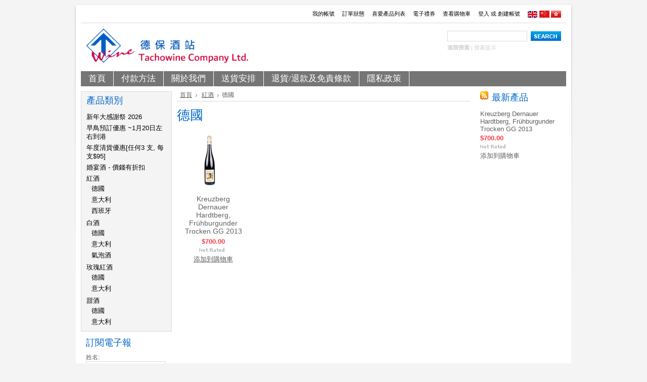

--- FILE ---
content_type: text/html; charset=UTF-8
request_url: http://tachowine.com/categories/%E7%B4%85%E9%85%92/%E5%BE%B7%E5%9C%8B/
body_size: 4817
content:
<!DOCTYPE html PUBLIC "-//W3C//DTD XHTML 1.0 Transitional//EN" "http://www.w3.org/TR/xhtml1/DTD/xhtml1-transitional.dtd">
<html xml:lang="cn" lang="cn" xmlns="http://www.w3.org/1999/xhtml">
<head>
	

	<title>紅酒 - 德國 - Tachowine Company Ltd.</title>

	<meta http-equiv="Content-Type" content="text/html; charset=UTF-8" />
	<meta name="description" content="" />
	<meta name="keywords" content="" />
	
	<link rel='canonical' href='http://tachowine.com/categories/%E7%B4%85%E9%85%92/%E5%BE%B7%E5%9C%8B/' />
	
	<meta http-equiv="Content-Script-Type" content="text/javascript" />
	<meta http-equiv="Content-Style-Type" content="text/css" />
	<link rel="shortcut icon" href="http://tachowine.com/product_images/favicon.ico" />

	<link href="http://tachowine.com/templates/__master/Styles/styles.css?1" type="text/css" rel="stylesheet" /><link href="http://tachowine.com/templates/ArtFraming/Styles/styles.css?1" media="all" type="text/css" rel="stylesheet" />
<link href="http://tachowine.com/templates/ArtFraming/Styles/iselector.css?1" media="all" type="text/css" rel="stylesheet" />
<link href="http://tachowine.com/templates/ArtFraming/Styles/white.css?1" media="all" type="text/css" rel="stylesheet" />
<!--[if IE]><link href="http://tachowine.com/templates/ArtFraming/Styles/ie.css?1" media="all" type="text/css" rel="stylesheet" /><![endif]-->
<link href="/javascript/jquery/plugins/imodal/imodal.css?1" type="text/css" rel="stylesheet" />

	<!-- Tell the browsers about our RSS feeds -->
	<link rel="alternate" type="application/rss+xml" title="類別 德國 的最新產品 (RSS 2.0)" href="http://tachowine.com/rss.php?categoryid=27&amp;type=rss" />
<link rel="alternate" type="application/atom+xml" title="類別 德國 的最新產品 (Atom 0.3)" href="http://tachowine.com/rss.php?categoryid=27&amp;type=atom" />
<link rel="alternate" type="application/rss+xml" title="類別 德國 的熱門產品 (RSS 2.0)" href="http://tachowine.com/rss.php?action=popularproducts&amp;categoryid=27&amp;type=rss" />
<link rel="alternate" type="application/atom+xml" title="類別 德國 的熱門產品 (Atom 0.3)" href="http://tachowine.com/rss.php?action=popularproducts&amp;categoryid=27&amp;type=atom" />
<link rel="alternate" type="application/rss+xml" title="最新消息 (RSS 2.0)" href="http://tachowine.com/rss.php?action=newblogs&amp;type=rss" />
<link rel="alternate" type="application/atom+xml" title="最新消息 (Atom 0.3)" href="http://tachowine.com/rss.php?action=newblogs&amp;type=atom" />
<link rel="alternate" type="application/rss+xml" title="最新產品 (RSS 2.0)" href="http://tachowine.com/rss.php?type=rss" />
<link rel="alternate" type="application/atom+xml" title="最新產品 (Atom 0.3)" href="http://tachowine.com/rss.php?type=atom" />
<link rel="alternate" type="application/rss+xml" title="熱門產品 (RSS 2.0)" href="http://tachowine.com/rss.php?action=popularproducts&amp;type=rss" />
<link rel="alternate" type="application/atom+xml" title="熱門產品 (Atom 0.3)" href="http://tachowine.com/rss.php?action=popularproducts&amp;type=atom" />


	<!-- Include visitor tracking code (if any) -->
	<script type="text/javascript" src="http://tachowine.com/index.php?action=tracking_script"></script>

	

	

	<script type="text/javascript" src="http://tachowine.com/javascript/jquery.js?1"></script>
	<script type="text/javascript" src="http://tachowine.com/javascript/menudrop.js?1"></script>
	<script type="text/javascript" src="http://tachowine.com/javascript/common.js?1"></script>
	<script type="text/javascript" src="http://tachowine.com/javascript/iselector.js?1"></script>

	<script type="text/javascript">
	//<![CDATA[
	config.ShopPath = 'http://tachowine.com';
	config.AppPath = '';
	var ThumbImageWidth = 120;
	var ThumbImageHeight = 120;
	//]]>
	</script>
	<script type="text/javascript" src="/javascript/jquery/plugins/imodal/imodal.js?1"></script>
	<script type="text/javascript" src="http://tachowine.com/javascript/quicksearch.js"></script>
	
    <link REL="SHORTCUT ICON" HREF="/favicon.ico">
</head>

<body>
	<div id="Container">
			<div id="AjaxLoading"><img src="http://tachowine.com/templates/ArtFraming/images/ajax-loader.gif" alt="" />&nbsp; 載入中...請稍候...</div>
		

		        
        
        <div id="TopMenu">
            <ul style="display:">
                <li style="display:none" class="HeaderLiveChat">
                    
                </li>
                <li style="display:" class="First"><a href="http://tachowine.com/account.php">我的帳號</a></li>
                <li style="display:"><a href="http://tachowine.com/orderstatus.php">訂單狀態</a></li>
                <li style="display:"><a href="http://tachowine.com/wishlist.php">喜愛產品列表</a></li>
                <li><a href="http://tachowine.com/giftcertificates.php">電子禮券</a></li>
              <li style="display:" class="CartLink"><a href="http://tachowine.com/cart.php">查看購物車 <span></span></a></li>
                <li style="display:">
                    <div>
                        <a href='http://tachowine.com/login.php'>登入</a> 或 <a href='/login.php?action=create_account'>創建帳號</a>
                    </div>
                </li>
                <li>

  <script type="text/javascript" src="/javascript/tw_cn.js"></script>       
            
            
            <div class="Selectlanguage">
                <a href="/en/" title="English" class="SelectEnglish"><img src="/javascript/english.gif"></a>
                <a  title="点击切换简体" class="Selectcn" id="translateLink_sim"><img src="/javascript/lang_cn.gif"></a>
                <a  title="點擊切換繁體" class="Selecthk" id="translateLink_tra"><img src="/javascript/lang_hk.gif"></a>
                
                
                
            </div>
<script type="text/javascript">   
    
var defaultEncoding=1;  //2=sim 1=tra
var cookieDomain='';
var translateDelay=1;
var currentEncoding = defaultEncoding;
var targetEncodingCookie = "targetEncoding" + cookieDomain.replace(/./g,"");
var targetEncoding = ( getCookie(targetEncodingCookie) == null ? defaultEncoding : getCookie(targetEncodingCookie) );  

    
var translateButtonId_sim ="translateLink_sim";
var translateButtonId_tra ="translateLink_tra";

                   
translateButtonObject_sim = document.getElementById( translateButtonId_sim);
translateButtonObject_tra = document.getElementById( translateButtonId_tra);
if (translateButtonObject_sim||translateButtonObject_tra)
{  


    
    if(window.location.href.indexOf('/en/')!=-1){
    if(translateButtonObject_sim){
   translateInitilization_sim1(translateButtonId_sim);
    
    }
    if(translateButtonObject_tra)
   translateInitilization_tra1(translateButtonId_tra);
    }
    else{
    if(translateButtonObject_sim)
    translateInitilization_sim(translateButtonId_sim);
    if(translateButtonObject_tra)
    translateInitilization_tra(translateButtonId_tra);
    translatecheck();
    }
}

</script>  



              </li>
            </ul>
            <br class="Clear" />
        </div>
		<div id="Outer">
			<div id="Header">
				<div id="Logo">
					<a href="http://tachowine.com/"><img src="http://tachowine.com/product_images/Logo C.png" border="0" id="LogoImage" alt="Tachowine Company Ltd." /></a>

				</div>
							<div id="SearchForm">
				<form action="http://tachowine.com/search.php" method="get" onsubmit="return check_small_search_form()">
					<label for="search_query">搜索</label>
					<input type="text" name="search_query" id="search_query" class="Textbox" value="" />
					<input type="image" src="http://tachowine.com/templates/ArtFraming/images/white/Search.gif" class="Button" />
				</form>
				<p>
					<a href="http://tachowine.com/search.php?mode=advanced"><strong>進階搜索</strong></a> |
					<a href="http://tachowine.com/search.php?action=Tips">搜索提示</a>
				</p>
			</div>

			<script type="text/javascript">
				var QuickSearchAlignment = 'left';
				var QuickSearchWidth = '232px';
				lang.EmptySmallSearch = "請輸入搜索關鍵字";
			</script>

				<br class="Clear" />
			</div>
			<div id="Menu">
		<ul>
			<li class="First "><a href="http://tachowine.com/"><span>首頁</span></a></li>
				<li class=" ">
		<a href="http://tachowine.com/pages/%E4%BB%98%E6%AC%BE%E6%96%B9%E6%B3%95.html"><span>付款方法</span></a>
		
	</li>	<li class=" ">
		<a href="http://tachowine.com/pages/%E9%97%9C%E6%96%BC%E6%88%91%E5%80%91.html"><span>關於我們</span></a>
		
	</li>	<li class=" ">
		<a href="http://tachowine.com/pages/%E9%80%81%E8%B2%A8%E5%AE%89%E6%8E%92.html"><span>送貨安排</span></a>
		
	</li>	<li class=" ">
		<a href="http://tachowine.com/pages/%E9%80%80%E8%B2%A8%7B47%7D%E9%80%80%E6%AC%BE%E5%8F%8A%E5%85%8D%E8%B2%AC%E6%A2%9D%E6%AC%BE.html"><span>退貨/退款及免責條款</span></a>
		
	</li>	<li class=" ">
		<a href="http://tachowine.com/pages/%E9%9A%B1%E7%A7%81%E6%94%BF%E7%AD%96.html"><span>隱私政策</span></a>
		
	</li>
		</ul>
	</div>


	<div id="Wrapper">
		
		<div class="Left" id="LayoutColumn1">
							<div class="Block CategoryList Moveable Panel" id="SideCategoryList">
					<h2>產品類別</h2>
					<div class="BlockContent">
						<div class="SideCategoryListClassic">
							<ul>	<li class=""><a href="http://tachowine.com/categories/%E6%96%B0%E5%B9%B4%E5%A4%A7%E6%84%9F%E8%AC%9D%E7%A5%AD-2026/">新年大感謝祭 2026</a>
	
	</li></ul><ul>	<li class=""><a href="http://tachowine.com/categories/%E6%97%A9%E9%B3%A5%E9%A0%90%E8%A8%82%E5%84%AA%E6%83%A0-%7E1%E6%9C%8820%E6%97%A5%E5%B7%A6%E5%8F%B3%E5%88%B0%E6%B8%AF/">早鳥預訂優惠 ~1月20日左右到港</a>
	
	</li></ul><ul>	<li class=""><a href="http://tachowine.com/categories/%E5%B9%B4%E5%BA%A6%E6%B8%85%E8%B2%A8%E5%84%AA%E6%83%A0%5B%E4%BB%BB%E4%BD%953-%E6%94%AF%2C-%E6%AF%8F%E6%94%AF%2495%5D/">年度清貨優惠[任何3 支, 每支$95]</a>
	
	</li></ul><ul>	<li class=""><a href="http://tachowine.com/categories/%E5%A9%9A%E5%AE%B4%E9%85%92-%252d-%E5%83%B9%E9%8C%A2%E6%9C%89%E6%8A%98%E6%89%A3/">婚宴酒 - 價錢有折扣</a>
	
	</li></ul><ul>	<li class=""><a href="http://tachowine.com/categories/%E7%B4%85%E9%85%92/">紅酒</a>
	<ul>	<li class=""><a href="http://tachowine.com/categories/%E7%B4%85%E9%85%92/%E5%BE%B7%E5%9C%8B/">德國</a>
	
	</li>	<li class=""><a href="http://tachowine.com/categories/%E7%B4%85%E9%85%92/%E6%84%8F%E5%A4%A7%E5%88%A9/">意大利</a>
	
	</li>	<li class="LastChild"><a href="http://tachowine.com/categories/%E7%B4%85%E9%85%92/%E8%A5%BF%E7%8F%AD%E7%89%99/">西班牙</a>
	
	</li></ul>
	</li></ul><ul>	<li class=""><a href="http://tachowine.com/categories/%E7%99%BD%E9%85%92/">白酒</a>
	<ul>	<li class=""><a href="http://tachowine.com/categories/%E7%99%BD%E9%85%92/%E5%BE%B7%E5%9C%8B/">德國</a>
	
	</li>	<li class=""><a href="http://tachowine.com/categories/%E7%99%BD%E9%85%92/%E6%84%8F%E5%A4%A7%E5%88%A9/">意大利</a>
	
	</li>	<li class="LastChild"><a href="http://tachowine.com/categories/%E7%99%BD%E9%85%92/%E6%B0%A3%E6%B3%A1%E9%85%92/">氣泡酒</a>
	
	</li></ul>
	</li></ul><ul>	<li class=""><a href="http://tachowine.com/categories/%E7%8E%AB%E7%91%B0%E7%B4%85%E9%85%92/">玫瑰紅酒</a>
	<ul>	<li class=""><a href="http://tachowine.com/categories/%E7%8E%AB%E7%91%B0%E7%B4%85%E9%85%92/%E5%BE%B7%E5%9C%8B/">德國</a>
	
	</li>	<li class="LastChild"><a href="http://tachowine.com/categories/%E7%8E%AB%E7%91%B0%E7%B4%85%E9%85%92/%E6%84%8F%E5%A4%A7%E5%88%A9/">意大利</a>
	
	</li></ul>
	</li></ul><ul>	<li class=""><a href="http://tachowine.com/categories/%E7%94%9C%E9%85%92/">甜酒</a>
	<ul>	<li class=""><a href="http://tachowine.com/categories/%E7%94%9C%E9%85%92/%E5%BE%B7%E5%9C%8B/">德國</a>
	
	</li>	<li class="LastChild"><a href="http://tachowine.com/categories/%E7%94%9C%E9%85%92/%E6%84%8F%E5%A4%A7%E5%88%A9/">意大利</a>
	
	</li></ul>
	</li></ul>
							<div class="afterSideCategoryList"></div>
						</div>
					</div>
				</div>

			
			
								

				<div class="Block NewsletterSubscription Moveable Panel" id="SideNewsletterBox">
					
					<h2>
						訂閱電子報
					</h2>
					

					<div class="BlockContent">
						<form action="http://tachowine.com/subscribe.php" method="post" id="subscribe_form" name="subscribe_form">
							<input type="hidden" name="action" value="subscribe" />
							<label for="nl_first_name">姓名:</label>
							<input type="text" class="Textbox" id="nl_first_name" name="nl_first_name" />
							<label for="nl_email">電郵地址:</label>
							<input type="text" class="Textbox" id="nl_email" name="nl_email" /><br />
							
								<input type="image" src="http://tachowine.com/templates/ArtFraming/images/white/NewsletterSubscribe.gif" value="訂閱" class="Button" />
							
						</form>
					</div>
				</div>
				<script type="text/javascript">
// <!--
	$('#subscribe_form').submit(function() {
		if($('#nl_first_name').val() == '') {
			alert('請輸入姓名');
			$('#nl_first_name').focus();
			return false;
		}

		if($('#nl_email').val() == '') {
			alert('請輸入電郵地址');
			$('#nl_email').focus();
			return false;
		}

		if($('#nl_email').val().indexOf('@') == -1 || $('#nl_email').val().indexOf('.') == -1) {
			alert('請輸入有效的電郵地址，如 john@abc.com');
			$('#nl_email').focus();
			$('#nl_email').select();
			return false;
		}

		// Set the action of the form to stop spammers
		$('#subscribe_form').append("<input type=\"hidden\" name=\"check\" value=\"1\" \/>");
		return true;

	});
// -->
</script>

			
		</div>
		<div class="Content " id="LayoutColumn2">
							<div class="Block Moveable Panel Breadcrumb" id="CategoryBreadcrumb">
					<ul>
						<li><a href="http://tachowine.com/">首頁</a></li>
						<li><a href="http://tachowine.com/categories/%E7%B4%85%E9%85%92/">紅酒</a></li><li>德國</li>
					</ul>
				</div>
			
							<div class="Block Moveable Panel" id="CategoryHeading">
					<div class="BlockContent">
						
						
						<h2>德國</h2>
						

						<div class="CategoryDescription">
						
							
						
						</div>
						
					</div>
				</div>
			
							<div class="Block CategoryContent Moveable Panel" id="CategoryContent">
					<script type="text/javascript">
						lang.CompareSelectMessage = '請選取最少兩項產品進行比較';
						lang.PleaseSelectAProduct = '請至少選擇a種產品添加到您的購物車。';
						config.CompareLink = 'http://tachowine.com/compare/';
					</script>
					
					<form name="frmCompare" id="frmCompare" action="http://tachowine.com/compare/" method="get" onsubmit="return compareProducts(config.CompareLink)">
						
						<ul class="ProductList ">
														<li class="Odd">
								<div class="ProductImage">
									<a href="http://tachowine.com/products/Kreuzberg-Dernauer-Hardtberg%2C-Fr%C3%BChburgunder-Trocken-GG-2013.html"  ><img src="http://tachowine.com/product_images/u/708/001-029-011-removebg-preview__76805_thumb.png" alt="Kreuzberg Dernauer Hardtberg, Frühburgunder Trocken GG 2013" /></a>
								</div>
								<div class="ProductDetails">
									<strong><a href="http://tachowine.com/products/Kreuzberg-Dernauer-Hardtberg%2C-Fr%C3%BChburgunder-Trocken-GG-2013.html" class="">Kreuzberg Dernauer Hardtberg, Frühburgunder Trocken GG 2013</a></strong>
								</div>
								<div class="ProductPriceRating">
									<em>$700.00</em>
									<span class="Rating Rating0"><img src="http://tachowine.com/templates/ArtFraming/images/IcoRating0.gif" alt="" style="" /></span>
								</div>
								<div class="ProductCompareButton" style="display:none">
									<input type="checkbox" class="CheckBox" name="compare_product_ids" id="compare_188" value="188" onclick="product_comparison_box_changed(this.checked)" /> <label for="compare_188">比較</label> <br />
								</div>
								<div class="ProductActionAdd" style="display:;">
									<a href="http://tachowine.com/cart.php?action=add&amp;product_id=188">添加到購物車</a>
								</div>
							</li>
						</ul>
						<br class="Clear" />
												<div class="CompareButton" style="display:none">
							<input type="image" value="比較已選取" src="http://tachowine.com/templates/ArtFraming/images/white/CompareButton.gif" />
						</div>
					</form>
				</div>
			
			
		</div>
		<div class="Right" id="LayoutColumn3" style="display: ">
			
			
							<div class="Block NewProducts Moveable Panel" id="SideCategoryNewProducts" style="display:">
					<h2><span class="FeedLink FloatRight">
	<a href="http://tachowine.com/rss.php?type=rss&amp;categoryid=27">
		<img src="http://tachowine.com/templates/ArtFraming/images/RSS.gif" title="新產品 RSS feed為德國" alt="RSS" />
	</a>
</span> 最新產品</h2>
					<div class="BlockContent">
						<ul class="ProductList">
							<li class="Odd">
	<div class="ProductImage">
		<a href="http://tachowine.com/products/Kreuzberg-Dernauer-Hardtberg%2C-Fr%C3%BChburgunder-Trocken-GG-2013.html"  ><img src="http://tachowine.com/product_images/u/708/001-029-011-removebg-preview__76805_thumb.png" alt="Kreuzberg Dernauer Hardtberg, Frühburgunder Trocken GG 2013" /></a>
	</div>
	<div class="ProductDetails">
		<strong><a href="http://tachowine.com/products/Kreuzberg-Dernauer-Hardtberg%2C-Fr%C3%BChburgunder-Trocken-GG-2013.html">Kreuzberg Dernauer Hardtberg, Frühburgunder Trocken GG 2013</a></strong>
	</div>
	<div class="ProductPriceRating">
		<em>$700.00</em>
		<span class="Rating Rating0"><img src="http://tachowine.com/templates/ArtFraming/images/IcoRating0.gif" alt="" style="" /></span>
	</div>
	<div class="ProductActionAdd" style="display:;">
		<a href="http://tachowine.com/cart.php?action=add&amp;product_id=188">添加到購物車</a>
	</div>
</li>
						</ul>
					</div>
				</div>
		</div>
		<br class="Clear" />
	</div>
	        <br class="Clear" />
        <div id="Footer">
            <p>
             
                Copyright 2026 Tachowine Company Ltd..
                <a href="http://tachowine.com/sitemap/"><span>網站地圖</span></a> |
                
                
            </p>
            
        </div>
        <br class="Clear" />
        </div>

        
        
        
        

        
        
        

        
        <script type="text/javascript">
$(document).ready(function() {
	// attach fast cart event to all 'add to cart' link
	$(".ProductActionAdd a[href*='cart.php?action=add']").click(function(event) {
		fastCartAction($(this).attr('href'));
		return false;
	});
});
</script>


</div>
</body>
</html>

--- FILE ---
content_type: text/css
request_url: http://tachowine.com/templates/ArtFraming/Styles/white.css?1
body_size: 1653
content:
/* Color: White */

body {
	background: #f4f4f4 url(../../ArtFraming/images/white/BodyBg.gif) 50% 0 no-repeat;
	color: #606060;
}
a {
	color: #606060;
	font-weight: normal;
	text-decoration: underline;
}
a:hover {
	color: #0066cc;
}
h2 {
	color: #0066cc;
	font-family: "Times New Roman", Times, serif;
	font-weight: normal;
}
h3 {
	color: #98C100;
	font-family: "Times New Roman", Times, serif;
	font-weight: normal;
}


#Container {
}


#TopMenu {
	background: #fff;
}
#Topmenu li{
}
#TopMenu li a {
	color: #000;
}
#TopMenu li div {
	color: #000;
}
#TopMenu li a:hover {
	text-decoration: underline;
}


#Menu {
	background: #757575;
	font-family: "Times New Roman", Times, serif;
}
#Menu li {
}
#Menu li a {
	border-right: 1px solid #fff;
	color: #fff;
}
#Menu li a:hover {
	background: #606060;
}
#Menu li.First a {
}
#Menu li ul li a {
	background-image: none;
	background-color: #757575;
}
#Menu li ul li a:hover {
}
#Menu li:hover a, #Menu li.over a{
}

#Outer {
	background: #fff ;
}
#Header {
	border-top: 1px solid #dadada;
}
#Wrapper {
}


#Logo h1 {
	color: #000;
}
#Logo h1 a {
	color: #000;
}


#SearchForm {
}
#SearchForm label {
}
#SearchForm input {
	background: #fff;
	border: 1px solid #dadada;
}
#SearchForm .Button {
	border: 0;
}
#SearchForm a {
	color: #cfcfcf;
}
#SearchForm p {
	color: #cfcfcf;
}


.Left {
}
.Left h2 {
}
.Left li {
}
.Left li a {
}
.Left li a:hover {
}
.Left #SideCategoryList {
	background: #f4f4f4;
	border: 1px solid #dadada;
}
.Left #SideCategoryList h2 {
}
.Left #SideCategoryList a {
	color: #000;
}
.Left #SideCategoryList a:hover {
	color: #0066cc;
}


.Content {
}
.Content h2 {
}
.Content a {
}
.Content.Wide {
}
.Content.Widest {
}


.Right {
}
.Right h2 {
}
.Right a {
}
.Right a:hover, .Right a:hover strong {
}


#Footer {
	background: #f4f4f4;
	border: 1px solid #dadada;
}


.NewsletterSubscription input {
	border: 1px solid #dadada;
}


.Content .ProductList li {
}
.Content .ProductList li:hover, .Content .ProductList li.Over {
}
.Content .ProductList li {
}
.Content .ProductList .ProductImage {
}
.Content .ProductList .ProductDetails {
}
.ProductList strong, .ProductList strong a {
	color: #606060;
}
.ProductList strong a:hover {
	color: #0066cc;
}
.ProductPrice, .ProductList em {
	color: #ff3941;
}
.ProductList .Rating {
	color: #9a9a9a;
}
.ProductActionAdd a, .ProductActionAdd strong a {
	color: #606060;
}
.ProductActionAdd a:hover, .ProductActionAdd strong a:hover {
	color: #0066cc;
}



.Content .FeaturedProducts .ProductList li {
}
.Content .FeaturedProducts .ProductList .ProductImage {
}
.Content .FeaturedProducts .ProductList li:hover, .Content .FeaturedProducts .ProductList li.Over {

}


.Right .TopSellers li {
}
.Right .TopSellers li .TopSellerNumber { /* Contains the number of the item */
	font-family: "Times New Roman", Times, serif;
	background: #98C100;
	color: #fff;
}
.Right .TopSellers li.TopSeller1 .ProductImage { /* No1 seller box */
}
.Right .TopSellers li.TopSeller1 {
}
.Right .TopSellers li.TopSeller1 .ProductDetails { /* No1 seller box */
}
.Right .TopSellers li.TopSeller1 .TopSellerNumber {
}


.Breadcrumb {
	border-bottom: 1px solid #dadada;
}


.CompareItem { width:200px; border-left: solid 1px #dadada; }
.CompareFieldName { font-weight:bold; border-bottom: 1px solid #dadada; }
.CompareFieldTop { border-bottom:solid 1px #dadada; }
.CompareFieldTop a:hover { color:#ff3941; }
.CompareCenter { border-left:solid 1px #dadada; border-bottom:solid 1px #dadada; }
.CompareLeft { border-left:solid 1px #dadada; border-bottom:solid 1px #dadada; }

.ViewCartLink {
	background: url('../../ArtFraming/images/white/Cart.gif') no-repeat 0 50%;
}

table.CartContents, table.General {
	border: 1px solid #dadada;
}

table.CartContents thead tr th, table.General thead tr th {
	background: #f4f4f4;
	color: #2f2f2f;
	border-bottom: 1px solid #dadada;
}

.CartContents tfoot .SubTotal td {
	border-top: 1px solid #dadada;
	color: #606060;
}

.JustAddedProduct {
	border: 1px solid #dadada;
	background: #fff;
}
.JustAddedProduct strong, .JustAddedProduct a {
	text-decoration: none;
}
.JustAddedProduct a:hover {
	text-decoration: underline;
}


.CategoryPagination {
	color: #606060;
	background: #f4f4f4;
	border: 1px solid #dadada;
}
.CheckoutRedeemCoupon { background: #f4f4f4; border: 1px solid #dadada; padding: 10px; width: 300px; border: 1px solid #dadada; margin-bottom: 10px; }
.SubCategoryList, .SubBrandList {
	background:#f4f4f4;
	border: 1px solid #dadada;
}
.InfoMessage {
	background: #f4f4f4 url('../../ArtFraming/images/InfoMessage.gif') no-repeat 5px 8px;
	border: 1px solid #dadada;
	color: #606060;
}
.SuccessMessage {
	background: #f4f4f4 url('../../ArtFraming/images/SuccessMessage.gif') no-repeat 5px 8px;
	border: 1px solid #dadada;
	color: #606060;
}
.ErrorMessage {
	background: #FFECEC url('../../ArtFraming/images/ErrorMessage.gif') no-repeat 5px 8px;
	border: 1px solid #dadada;
	color: #606060;
}


.ComparisonTable tr:hover td, .ComparisonTable tr.Over td {
	background: #f4f4f4;
}
.QuickSearch { border: 1px solid #dadada }
.QuickSearchHover td{ background: #f4f4f4; }
.QuickSearchAllResults a { background: url('../../ArtFraming/images/white/QuickSearchAllResultsButton.gif') no-repeat right; }
.QuickSearchResult .Price { color: #ff3941; }
.CreateAccount {
	border-right: 1px solid #dadada;
}
.SearchTips .Examples {
	background: #f4f4f4;
	border: 1px solid #dadada;
}
hr {
	background: #dadada;
	border: #dadada;
}
.Right hr {
	background: transparent;
	border: 0;
}
.MiniCart .SubTotal {
	color: #ff3941;
}


/* Shipping Estimation on Cart Contents Page */
.EstimateShipping {
	background: #f4f4f4;
	border: 1px solid #dadada;
}


/* Express Checkout */
.ExpressCheckoutBlock .ExpressCheckoutTitle {
	background: #0066cc;
	color: #fff;
}
.ExpressCheckoutBlockCollapsed .ExpressCheckoutTitle {
	background: #f4f4f4;
	color: #606060;
	border: 1px solid #dadada;
}
.ExpressCheckoutBlockCompleted .ExpressCheckoutCompletedContent {
	color: #9a9a9a;
}


/* General Tables */
table.General tbody tr td {
	border-top: 1px solid #dadada;
}


/* Tabbed Navigation */
.TabNav {
	border-bottom: 1px solid #dadada;
}
.TabNav li a {
	border: 1px solid #dadada;
	background: #f4f4f4;
	color: #606060;
}
.TabNav li a:hover {
	background-color: #dadada;
}
.TabNav li.Active a {
	border-bottom: 1px solid #dadada;
	background: #2f2f2f;
	color: #fff;
}

/* Product Videos */

#VideoContainer {
	border: 1px solid #cccccc;
	-moz-border-radius: 5px;
	-webkit-border-radius: 5px;
	border-radius: 5px;
}

.currentVideo {
	background-color: #ddf0f6;
}

.videoRow:hover {
	background-color: #efefef;
}

.CartContents .ItemShipping th {
	border-bottom-color: #dadada;
	border-top-color: #dadada;
	background: #f4f4f4;
	color: #2f2f2f;
}


--- FILE ---
content_type: text/javascript
request_url: http://tachowine.com/index.php?action=tracking_script
body_size: 158
content:

				var img = new Image(1, 1);
				img.src = 'http://tachowine.com/index.php?action=track_visitor&'+new Date().getTime();
				img.onload = function() { return true; };
			